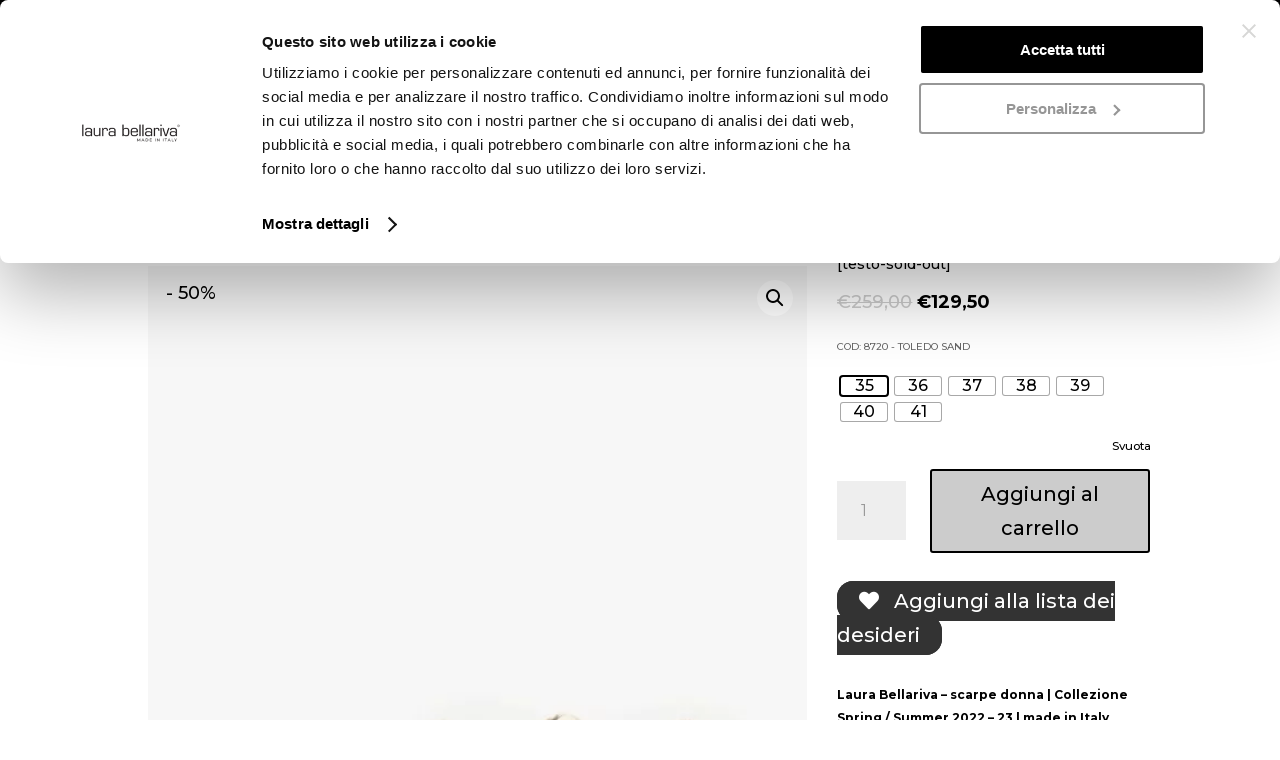

--- FILE ---
content_type: text/css
request_url: https://www.laurabellariva.it/wp-content/et-cache/global/et-divi-customizer-global.min.css?ver=1761750119
body_size: 5691
content:
body,.et_pb_column_1_2 .et_quote_content blockquote cite,.et_pb_column_1_2 .et_link_content a.et_link_main_url,.et_pb_column_1_3 .et_quote_content blockquote cite,.et_pb_column_3_8 .et_quote_content blockquote cite,.et_pb_column_1_4 .et_quote_content blockquote cite,.et_pb_blog_grid .et_quote_content blockquote cite,.et_pb_column_1_3 .et_link_content a.et_link_main_url,.et_pb_column_3_8 .et_link_content a.et_link_main_url,.et_pb_column_1_4 .et_link_content a.et_link_main_url,.et_pb_blog_grid .et_link_content a.et_link_main_url,body .et_pb_bg_layout_light .et_pb_post p,body .et_pb_bg_layout_dark .et_pb_post p{font-size:14px}.et_pb_slide_content,.et_pb_best_value{font-size:15px}body{color:#000000}h1,h2,h3,h4,h5,h6{color:#000000}.woocommerce #respond input#submit,.woocommerce-page #respond input#submit,.woocommerce #content input.button,.woocommerce-page #content input.button,.woocommerce-message,.woocommerce-error,.woocommerce-info{background:#000000!important}#et_search_icon:hover,.mobile_menu_bar:before,.mobile_menu_bar:after,.et_toggle_slide_menu:after,.et-social-icon a:hover,.et_pb_sum,.et_pb_pricing li a,.et_pb_pricing_table_button,.et_overlay:before,.entry-summary p.price ins,.woocommerce div.product span.price,.woocommerce-page div.product span.price,.woocommerce #content div.product span.price,.woocommerce-page #content div.product span.price,.woocommerce div.product p.price,.woocommerce-page div.product p.price,.woocommerce #content div.product p.price,.woocommerce-page #content div.product p.price,.et_pb_member_social_links a:hover,.woocommerce .star-rating span:before,.woocommerce-page .star-rating span:before,.et_pb_widget li a:hover,.et_pb_filterable_portfolio .et_pb_portfolio_filters li a.active,.et_pb_filterable_portfolio .et_pb_portofolio_pagination ul li a.active,.et_pb_gallery .et_pb_gallery_pagination ul li a.active,.wp-pagenavi span.current,.wp-pagenavi a:hover,.nav-single a,.tagged_as a,.posted_in a{color:#000000}.et_pb_contact_submit,.et_password_protected_form .et_submit_button,.et_pb_bg_layout_light .et_pb_newsletter_button,.comment-reply-link,.form-submit .et_pb_button,.et_pb_bg_layout_light .et_pb_promo_button,.et_pb_bg_layout_light .et_pb_more_button,.woocommerce a.button.alt,.woocommerce-page a.button.alt,.woocommerce button.button.alt,.woocommerce button.button.alt.disabled,.woocommerce-page button.button.alt,.woocommerce-page button.button.alt.disabled,.woocommerce input.button.alt,.woocommerce-page input.button.alt,.woocommerce #respond input#submit.alt,.woocommerce-page #respond input#submit.alt,.woocommerce #content input.button.alt,.woocommerce-page #content input.button.alt,.woocommerce a.button,.woocommerce-page a.button,.woocommerce button.button,.woocommerce-page button.button,.woocommerce input.button,.woocommerce-page input.button,.et_pb_contact p input[type="checkbox"]:checked+label i:before,.et_pb_bg_layout_light.et_pb_module.et_pb_button{color:#000000}.footer-widget h4{color:#000000}.et-search-form,.nav li ul,.et_mobile_menu,.footer-widget li:before,.et_pb_pricing li:before,blockquote{border-color:#000000}.et_pb_counter_amount,.et_pb_featured_table .et_pb_pricing_heading,.et_quote_content,.et_link_content,.et_audio_content,.et_pb_post_slider.et_pb_bg_layout_dark,.et_slide_in_menu_container,.et_pb_contact p input[type="radio"]:checked+label i:before{background-color:#000000}a{color:#000000}.et_secondary_nav_enabled #page-container #top-header{background-color:#000000!important}#et-secondary-nav li ul{background-color:#000000}.et_header_style_centered .mobile_nav .select_page,.et_header_style_split .mobile_nav .select_page,.et_nav_text_color_light #top-menu>li>a,.et_nav_text_color_dark #top-menu>li>a,#top-menu a,.et_mobile_menu li a,.et_nav_text_color_light .et_mobile_menu li a,.et_nav_text_color_dark .et_mobile_menu li a,#et_search_icon:before,.et_search_form_container input,span.et_close_search_field:after,#et-top-navigation .et-cart-info{color:#000000}.et_search_form_container input::-moz-placeholder{color:#000000}.et_search_form_container input::-webkit-input-placeholder{color:#000000}.et_search_form_container input:-ms-input-placeholder{color:#000000}#main-footer{background-color:#ffffff}#footer-widgets .footer-widget a,#footer-widgets .footer-widget li a,#footer-widgets .footer-widget li a:hover{color:#000000}.footer-widget{color:#000000}#main-footer .footer-widget h4,#main-footer .widget_block h1,#main-footer .widget_block h2,#main-footer .widget_block h3,#main-footer .widget_block h4,#main-footer .widget_block h5,#main-footer .widget_block h6{color:#666666}.footer-widget li:before{border-color:#000000}#footer-bottom{background-color:#dddddd}#footer-info,#footer-info a{color:#000000}#footer-info{font-size:12px}#footer-bottom .et-social-icon a{font-size:20px}#footer-bottom .et-social-icon a{color:#000000}h1,h2,h3,h4,h5,h6,.et_quote_content blockquote p,.et_pb_slide_description .et_pb_slide_title{font-weight:bold;font-style:normal;text-transform:none;text-decoration:none}@media only screen and (min-width:981px){.et_header_style_left #et-top-navigation,.et_header_style_split #et-top-navigation{padding:45px 0 0 0}.et_header_style_left #et-top-navigation nav>ul>li>a,.et_header_style_split #et-top-navigation nav>ul>li>a{padding-bottom:45px}.et_header_style_split .centered-inline-logo-wrap{width:89px;margin:-89px 0}.et_header_style_split .centered-inline-logo-wrap #logo{max-height:89px}.et_pb_svg_logo.et_header_style_split .centered-inline-logo-wrap #logo{height:89px}.et_header_style_centered #top-menu>li>a{padding-bottom:16px}.et_header_style_slide #et-top-navigation,.et_header_style_fullscreen #et-top-navigation{padding:36px 0 36px 0!important}.et_header_style_centered #main-header .logo_container{height:89px}.et_header_style_centered #logo{max-height:60%}.et_pb_svg_logo.et_header_style_centered #logo{height:60%}.et_header_style_centered.et_hide_primary_logo #main-header:not(.et-fixed-header) .logo_container,.et_header_style_centered.et_hide_fixed_logo #main-header.et-fixed-header .logo_container{height:16.02px}.et_header_style_left .et-fixed-header #et-top-navigation,.et_header_style_split .et-fixed-header #et-top-navigation{padding:45px 0 0 0}.et_header_style_left .et-fixed-header #et-top-navigation nav>ul>li>a,.et_header_style_split .et-fixed-header #et-top-navigation nav>ul>li>a{padding-bottom:45px}.et_header_style_centered header#main-header.et-fixed-header .logo_container{height:90px}.et_header_style_split #main-header.et-fixed-header .centered-inline-logo-wrap{width:90px;margin:-90px 0}.et_header_style_split .et-fixed-header .centered-inline-logo-wrap #logo{max-height:90px}.et_pb_svg_logo.et_header_style_split .et-fixed-header .centered-inline-logo-wrap #logo{height:90px}.et_header_style_slide .et-fixed-header #et-top-navigation,.et_header_style_fullscreen .et-fixed-header #et-top-navigation{padding:36px 0 36px 0!important}.et_fixed_nav #page-container .et-fixed-header#top-header{background-color:#000000!important}.et_fixed_nav #page-container .et-fixed-header#top-header #et-secondary-nav li ul{background-color:#000000}.et-fixed-header #top-menu a,.et-fixed-header #et_search_icon:before,.et-fixed-header #et_top_search .et-search-form input,.et-fixed-header .et_search_form_container input,.et-fixed-header .et_close_search_field:after,.et-fixed-header #et-top-navigation .et-cart-info{color:#000000!important}.et-fixed-header .et_search_form_container input::-moz-placeholder{color:#000000!important}.et-fixed-header .et_search_form_container input::-webkit-input-placeholder{color:#000000!important}.et-fixed-header .et_search_form_container input:-ms-input-placeholder{color:#000000!important}.et-fixed-header #top-menu li.current-menu-ancestor>a,.et-fixed-header #top-menu li.current-menu-item>a,.et-fixed-header #top-menu li.current_page_item>a{color:#000000!important}}@media only screen and (min-width:1350px){.et_pb_row{padding:27px 0}.et_pb_section{padding:54px 0}.single.et_pb_pagebuilder_layout.et_full_width_page .et_post_meta_wrapper{padding-top:81px}.et_pb_fullwidth_section{padding:0}}	h1,h2,h3,h4,h5,h6{font-family:'Playfair Display',Georgia,"Times New Roman",serif}body,input,textarea,select{font-family:'Montserrat',Helvetica,Arial,Lucida,sans-serif}#et-top-navigation{float:left;padding-left:0!important}.et_pb_slide_menu_active header#main-header,.et_pb_slide_menu_active #page-container{left:320px!important}.et_pb_slide_menu_active .et_slide_in_menu_container.et_pb_slide_menu_opened{right:auto!important;left:0!important}body.et_pb_slide_menu_active{overflow-x:hidden!important}#logo{float:right}.et_slide_in_menu_container{left:-320px;-webkit-transition:left 0.8s cubic-bezier(0.77,0,0.175,1),margin-top 0.4s ease-in-out!important;-moz-transition:left 0.8s cubic-bezier(0.77,0,0.175,1),margin-top 0.4s ease-in-out!important;transition:left 0.8s cubic-bezier(0.77,0,0.175,1),margin-top 0.4s ease-in-out!important}.divTable{display:table;width:100%;font-size:10px;text-align:center}.divTableRow{display:table-row}.divTableHeading{background-color:#EEE;display:table-header-group}.divTableCell,.divTableHead{border:1px solid #999999;display:table-cell;padding:3px 3px;border-top:0px;border-bottom:0px}.divTableHeading{background-color:#EEE;display:table-header-group;font-weight:bold}.divTableFoot{background-color:#EEE;display:table-footer-group;font-weight:bold}.divTableBody{display:table-row-group}.wpmenucart-icon-shopping-cart-0:before{font-family:"ETmodules"!important;font-size:28px;color:black}.wpmenucart-icon-shopping-cart-0:before{content:""}.wpmenucart-display-standard{margin-top:19px}li.wpmenucartli a.wpmenucart-contents span{display:inline-block!important;margin-left:-22px;border-radius:50px;border:1px solid black;width:20px;height:20px;background-color:black;font-size:10px;line-height:19px;color:white}.woocommerce .woocommerce-error,.woocommerce .woocommerce-info,.woocommerce .woocommerce-message{background:#ffffff!important;border:1px solid black!important;color:black!important;border-radius:5px}.woocommerce-info a{color:#000000!important}.woocommerce button.button.alt.disabled{background-color:rgb(204,204,204)}.woocommerce-cart table.cart td.actions .coupon .input-text{padding:24px 12px!important}.cc-window.cc-floating{border:1px solid black!important}.woocommerce .et_pb_row_4col .sb_woo_product_image span.onsale{top:0px!important;left:0px!important;padding-left:8px!important;padding-right:10px!important}form#searchform{float:left!important}.widget_search input#s,.widget_search input#searchsubmit{font-size:12px!important;border-radius:0px!important}.product span.onsale{background:transparent!important;color:#000000!important;border-radius:200px!important;width:65px;height:65px;font-size:18px;padding:0px!important;line-height:65px!important}.widget_search #searchsubmit{position:absolute;top:0;right:0;width:70px;-webkit-border-top-right-radius:0px;-moz-border-radius-topright:0px;border-top-right-radius:0px;-webkit-border-bottom-right-radius:0px;-moz-border-radius-bottomright:0px;border-bottom-right-radius:0px;background-color:transparent}.widget_search input#searchsubmit{border:1px solid #ddd;border-left:0px}#titolo-collection>.et_pb_text_0 p{line-height:20px!important}.menu-cta a{border:1px solid #666666!important;padding:12px!important;border-radius:3px;text-align:center}.menu-cta a:hover{background-color:transparent;color:#666666!important}@media only screen and (max-width:980px){.menu-cta a{background-color:transparent}}.sopra-30{padding-top:30px!important}.sotto-80{padding-top:60%!important;padding-bottom:30px!important}@media screen and (max-width:479px){.sopra-30{padding-top:5px!important}.sotto-80{padding-top:5px!important;padding-bottom:50px!important}#collezione-sezione{display:none}.mobile_menu_bar.et_pb_header_toggle{width:50px!important}.icone-social{transform:translate(-120%,-50%)!important}.titolo-bloom{font-size:22px!important}.et_bloom .et_bloom_form_container .et_bloom_form_content{padding:0px 20px!important}.et_bloom .et_bloom_form_container .et_bloom_form_header{padding:0px!important}.et_bloom .et_bloom_form_header .et_bloom_form_text{padding-bottom:5px!important}.et_bloom .et_bloom_form_container .et_bloom_form_content .et_bloom_form_footer{padding-bottom:10px}#immagine-prodotto .sb_woo_product_image{pointer-events:none}}html[lang=it-IT] .et_bloom_optin_8{display:none!important}html[lang=it-IT] .et_bloom_optin_4{display:none!important}html[lang=en-US] .et_bloom_optin_2{display:none!important}html[lang=en-US] .et_bloom_optin_7{display:none!important}#bloomwidget-2 .title{display:none!important}.et_bloom .et_bloom_optin_3 .et_bloom_form_container .et_bloom_form_header{display:none!important}#bloomwidget-2 .title{display:none!important}.et_bloom .et_bloom_optin_6 .et_bloom_form_container .et_bloom_form_header{display:none!important}.widget_media_image{margin-bottom:0px!important}.et_bloom .et_bloom_widget_content .et_bloom_form_container .et_bloom_form_content{padding:0px 20px!important}.box-cerca{width:80%!important}.menu-spedizioni a:active{text-decoration:underline!important}#footer-info a:hover{opacity:1!important}.mfp-zoom-out-cur .mfp-image-holder .mfp-close{cursor:default!important}#hiddenfire{display:none}@media only screen and (max-width:980px){#archivio-prodotti .et_woo_container_column{}.woocommerce .et_pb_blog_grid_wrapper{width:100%}#archivio-prodotti .sb_woo_product_image_container{margin-bottom:10px!important}.et_header_style_left #logo{padding-top:0px}.menu-spedizioni{font-size:16px;top:34px;margin-left:-9%}.woocommerce .quantity input.qty,.woocommerce-page .quantity input.qty,.woocommerce #content .quantity input.qty,.woocommerce-page #content .quantity input.qty,.woocommerce-cart table.cart td.actions .coupon .input-text{height:49px!important}.icona-carrello{display:block!important}.num-carrello{display:block!important}.product span.onsale{background:transparent!important;color:black!important;border-radius:200px!important;width:50px;height:50px;font-size:12px;padding:0px!important;line-height:50px!important}.woocommerce .et_pb_row_4col .sb_woo_product_image span.onsale{top:0px!important;left:0px!important}}.et_pb_contact_select_categorie{box-sizing:border-box;width:80%;padding:16px 20px 16px 0px;border:0;border-radius:0;color:#999;background-color:transparent;-webkit-appearance:none;border-bottom:1px solid #000000;font-size:14px;-moz-appearance:none;appearance:none}#select-categorie:after{position:absolute;top:2%;right:25%;width:0;height:0;margin-top:3px;border:6px solid;border-color:#666 transparent transparent transparent;content:"p";transform:translateY(-50%);pointer-events:none}select.minimal{background-image:linear-gradient(45deg,transparent 50%,gray 50%),linear-gradient(135deg,gray 50%,transparent 50%),linear-gradient(to right,#ccc,#ccc);background-position:calc(100% - 20px) calc(1em + 2px),calc(100% - 15px) calc(1em + 2px),calc(100% - 2.5em) 0.5em;background-size:5px 5px,5px 5px,1px 1.5em;background-repeat:no-repeat;background-color:white;border-radius:0px;display:inline-block;font:inherit;line-height:1.5em;padding:0.5em 3.5em 0.5em 1em;margin:0;-webkit-box-sizing:border-box;-moz-box-sizing:border-box;box-sizing:border-box;-webkit-appearance:none;-moz-appearance:none}select:-moz-focusring{color:transparent;text-shadow:0 0 0 #000}.woo-variation-swatches-stylesheet-enabled.woo-variation-swatches-attribute-behavior-blur-no-cross .variable-item:not(.radio-variable-item).disabled,.woo-variation-swatches-stylesheet-enabled.woo-variation-swatches-attribute-behavior-blur-no-cross .variable-item:not(.radio-variable-item).disabled:hover{-webkit-box-shadow:0 0 0 0px rgba(0,0,0,.05);box-shadow:0 0 0 0px rgba(0,0,0,.05)}.woo-variation-swatches-stylesheet-enabled.woo-variation-swatches-style-squared .variable-items-wrapper .variable-item{border-radius:0px}.et_pb_toggle_close,.et_pb_toggle_open{padding-top:2px!important;padding-left:2px!important;padding-right:2px!important}.et_pb_toggle_close .et_pb_toggle_title:before{content:"\43"!important}.et_pb_toggle_open .et_pb_toggle_title:before{content:"\42"!important}.woocommerce div.product form.cart,.woocommerce-page div.product form.cart{margin:5px 0 15px!important}body .gform_wrapper .datepicker{width:50%!important}.shipping-calculator-button{font-weight:bold;text-decoration:underline}.return-to-shop{display:none!important}.in-stock{display:none!important}.woo-variation-swatches-stylesheet-enabled.woo-variation-swatches-attribute-behavior-blur-no-cross .variable-item:not(.radio-variable-item).disabled{-webkit-box-shadow:0 0 0 1px rgba(0,0,0,.05);box-shadow:0 0 0 1px rgba(0,0,0,.05)}.woocommerce div.product p.stock{font-size:1.2em;font-weight:700;margin-top:-10px;text-align:center;padding-bottom:5px;color:#ff0000!important}.soldout{padding:3px 8px;text-align:center;background:#222;color:white;font-weight:bold;position:absolute;top:6px;right:6px;font-size:12px}.woocommerce div.product .out-of-stock{display:none!important}body .gform_wrapper #input_6_1,#input_6_2,#input_6_3,#input_5_1,#input_5_2,#input_5_3{background-color:transparent;border:none;border-bottom:1px solid black;-moz-border-radius:0;-webkit-border-radius:0;border-radius:0;font-size:10px;color:#999;padding:3px;-moz-box-sizing:border-box;-webkit-box-sizing:border-box;line-height:initial;height:initial;margin-top:5px}body #gform_fields_6 ul li.gfield{margin-top:5px!important;padding-right:0px!important}body #gform_fields_5 ul li.gfield{margin-top:5px!important;padding-right:0px!important}body #field_6_1,#field_6_2,#field_6_3,#field_5_1,#field_5_2,#field_5_3{padding-right:0px!important;margin-top:10px}#gform_submit_button_6,#gform_submit_button_5{background:0 0;font-size:12px;font-weight:500;line-height:1.7em;font-family:inherit;color:inherit;margin:8px 0 0;padding:3.6px 20px!important;border:1px solid;-moz-border-radius:3px;-webkit-border-radius:3px;border-radius:3px;-webkit-font-smoothing:antialiased;-moz-osx-font-smoothing:grayscale;-moz-transition:all .2s;-webkit-transition:all .2s;transition:all .2s}#gform_6 .gform_footer{margin-top:0px!important;text-align:center!important;padding:5px 0 10px!important}#gform_5 .gform_footer{margin-top:0px!important;text-align:center!important;padding:5px 0 10px!important}#gform_confirmation_message_6{padding-top:20px;font-size:12px;font-weight:600}#gform_confirmation_message_5{padding-top:20px;font-size:12px;font-weight:600}#gform_wrapper_6{max-width:100%!important;margin:0px 0!important}#gform_wrapper_5{max-width:100%!important;margin:0px 0!important}.shipping-calculator-form button.button{font-size:12px!important;width:100%!important;padding:0.4em 1em!important;margin-top:10px!important}.shipping-calculator-form-2 button.button{font-size:12px!important;width:100%!important;padding:0.4em 1em!important;margin-top:10px!important}.shipping-calculator-form-2{padding-top:10px!important}#calc_shipping_country_field{padding:0px;margin:0 0 6px}.messaggio-spedizioni{font-size:12px;color:#000000;text-decoration:underline;font-style:italic}.shipping-calculator-form{padding-top:10px!important}.messaggio-spedizioni-t{font-size:12px!important;color:#000000!important;text-decoration:underline!important;font-style:italic!important;padding:0 0px 0 0!important}.messaggio-spedizioni-1{font-weight:bold;font-size:14px;color:#000000}#info-prodotto-2{border:none!important;background-color:transparent!important}.messaggio-spedizioni-t:before{display:none}.outlet-menu a{font-weight:700!important}.collezione-menu a{font-weight:700!important}.sotto-menu a{font-size:14px!important;font-style:italic!important;padding:2px 0!important;padding-left:10px!important}.icona-login{display:none!important}.nav li:hover>ul,.nav li.et-touch-hover>ul{}#top-menu li.current-menu-ancestor>a{color:#000000!important}#top-menu li{padding-right:50px}.et_pb_newsletter_button{margin:0 auto}#menu-item-5667{color:red!important}.menu-colorato>a:first-child{color:#a33625!important;font-weight:700!important}.wpml-ls-legacy-list-horizontal{width:550px;float:right;margin-top:-65px}#footer-info{float:none;padding-bottom:10px;color:#666;text-align:center}.menu-shop>a{font-weight:700!important}#main-footer .container{width:90%;max-width:100%;text-align:center}.wpml-ls-legacy-list-horizontal a{padding:5px 5px!important}@media (max-width:980px){.icona-per-carrello{width:100px!important;float:right!important;margin-top:-30%!important}.cart-contents{margin-left:100px!important}.et_header_style_centered #main-header div#et-top-navigation{border-top:0px solid #000000!important;height:30px!important}.et_header_style_centered #main-header .mobile_nav{padding:0px 0px!important}.et_header_style_centered .mobile_nav .select_page,.et_header_style_split .mobile_nav .select_page{display:none!important}.wpml-ls-legacy-list-horizontal{width:100%;float:right;margin-top:20px}.et_header_style_centered #main-header{padding:5px 0}.et_pb_signup_0.et_pb_subscribe.et_pb_subscribe .et_pb_newsletter_button.et_pb_button{width:90%!important;margin-top:20px!important}}.wpml-ls-current-language{font-weight:bold!important}.et_fixed_nav #main-header,.et_fixed_nav #top-header{border-top:10px solid #000}.wpml-ls-legacy-list-horizontal .wpml-ls-item{font-weight:lighter}.et_pb_gutters3 .footer-widget{margin:0 5.5% 1.5% 0}#main-footer{border-top:1px solid #000000;margin-top:2%}#footer-widgets{padding:1.5% 0 0;margin-top:0%}.term-collection-en .woocommerce-widget-layered-nav{display:none!important}.term-collection .woocommerce-widget-layered-nav{display:none!important}.term-collection-en .widget_product_categories{display:none!important}.term-collection .widget_product_categories{display:none!important}.term-collection-en .et_pb_woo_price{display:none!important}.term-collection .et_pb_woo_price{display:none!important}html[lang=it-IT] .et_bloom_optin_17{display:none!important}html[lang=en-US] .et_bloom_optin_16{display:none!important}.et_bloom .et_bloom_optin_17 .et_bloom_border_solid{border-color:#000000!important}.et_bloom .et_bloom_optin_16 .et_bloom_border_solid{border-color:#000000!important}.bottone-shop-online{font-weight:600;font-family:'Quicksand',Helvetica,Arial,Lucida,sans-serif;color:#DD3333;font-size:16px}.bottone-shop-online:before{font-family:'Font Awesome 5 Free';font-weight:900;content:"\f07a"!important;font-size:18px;color:#DD3333;padding-right:5px}#top-menu li.current-menu-ancestor>a{color:#000000!important;font-weight:600!important}#top-menu li.current-menu-item>a{color:#000000!important;font-weight:600!important}.woocommerce div.product p.price,.woocommerce-page div.product p.price{color:#000000!important}a{color:#000000}.et_bloom_form_header .et_bloom_header_text_dark{height:360px}.et_bloom_form_container_wrapper{height:360px}@media only screen and (max-width:500px){.et_bloom_form_container_wrapper{height:494px!important}}@media (max-width:500px){.et_pb_column .woocommerce ul.products li.product:nth-child(n){width:48%!important;margin-bottom:10px!important}.et-db #et-boc .et-l .et_pb_signup_0_tb_body.et_pb_subscribe.et_pb_subscribe .et_pb_newsletter_button.et_pb_button{width:100%!important}}.my-custom-field{position:absolute;top:29px;font-weight:400;color:black;font-size:16px;right:20px}@keyframes blinkingText{0%{color:red}49%{color:red}60%{color:transparent}99%{color:transparent}100%{color:red}}@media only screen and (max-width:980px){.my-custom-field{position:initial!important;font-size:14px!important}}@media only screen and (max-width:480px){.et_pb_portfolio_item{float:left!important;width:47.25%!important;margin:0px 0px 0px 0px!important}.et_pb_portfolio_item img{padding:20px 10px 0px 10px!important}}@media screen and (max-width:480px){.et_pb_portfolio_item .et_pb_module_header{padding:0px 10px!important}}@media only screen and (max-width:480px){.et_pb_portfolio_item img{padding:5px 10px 0px 10px!important}}@media (max-width:980px){.wpml-ls-legacy-list-horizontal{width:50%!important;float:left!important;margin-top:20px}.cart-contents{margin-top:65px!important;margin-left:50px!important;position:fixed!important}.et_header_style_centered #et_mobile_nav_menu{float:right!important;width:30%!important}.et_header_style_centered .et_mobile_menu{top:53px;width:300px;margin-left:-200px}.et-db #et-boc .et-l .et_pb_section_0_tb_body{padding-bottom:0px!important}.et-db #et-boc .et-l .et_pb_section{padding-top:0px}.et-db #et-boc .et-l .et_pb_row_1_tb_body.et_pb_row{margin-top:0px!important}}.et_bloom .et_bloom_form_header p{line-height:1em!important}ul.products .out_of_stock_color{font-weight:900!important;font-style:italic!important;font-size:22px!important}#main-footer{background-color:#ffffff!important}ul.products .out_of_stock_color{display:none!important}.woocommerce div.product form.cart .variations th{display:none}.woo-variation-swatches.wvs-style-squared .variable-items-wrapper .variable-item.button-variable-item .variable-item-span{font-size:12px}.bapf_head{display:none}.berocket_single_filter_widget{padding-top:0px}.bapf_sfilter{margin-bottom:0px}.et-db #et-boc .et-l .et_pb_shop_0_tb_body.et_pb_shop .woocommerce ul.products li.product .onsale{padding-right:10px!important;padding-top:0px!important;padding-left:5px!important;width:90px}.select2-container--default .select2-selection--single{width:200px}.woocommerce .quantity input.qty,.woocommerce-page .quantity input.qty,.woocommerce #content .quantity input.qty,.woocommerce-page #content .quantity input.qty,.woocommerce-cart table.cart td.actions .coupon .input-text{font-size:16px!important}.woocommerce div.product form.cart .button{width:70%!important}.woo-variation-swatches.wvs-style-squared .variable-items-wrapper .variable-item{border-radius:0px}.et-db #et-boc .et-l .et_pb_shop_0_tb_body span.onsale,.et-db .pum .et-l .et_pb_shop_0_tb_body span.onsale{background-color:transparent!important}.et-db #et-boc .et-l .et_pb_shop_0_tb_body.et_pb_shop .woocommerce ul.products li.product .onsale,.et-db .pum .et-l .et_pb_shop_0_tb_body.et_pb_shop .woocommerce ul.products li.product .onsale{color:black!important}@media (max-width:980px){.et_header_style_centered #main-header div#et-top-navigation{background-color:#ffffff!important}}.mtsnb{z-index:99999;height:25px;-webkit-box-shadow:0 0px 0px rgb(0 0 0 / 5%);box-shadow:0 0px 0px rgb(0 0 0 / 5%)}.mtsnb-text{font-weight:bold}.et_fullwidth_nav #main-header .container{padding-top:25px}.archive>h1{font-family:'Montserrat',Helvetica,Arial,Lucida,sans-serif!important}.et_pb_wc_add_to_cart form.cart .variations td.value span:after{display:none!important}#CybotCookiebotDialog #CybotCookiebotBannerCloseButtonE2E, #CybotCookiebotDialog .CybotCookiebotBannerCloseButton {fill:#d7d7d6!important}#CybotCookiebotDialogPoweredbyCybot{display:none!important}#CookiebotWidget .CookiebotWidget-body .CookiebotWidget-main-logo{display:none!important}.mtsnb{position:fixed;-webkit-box-shadow:0 3px 4px rgb(0 0 0 / 0%)!important;box-shadow:0 3px 4px rgb(0 0 0 / 0%)!important}.product span.onsale{background:transparent!important;color:#000000!important;border-radius:200px!important;width:65px;height:65px;font-size:18px;padding:0px!important;line-height:35px!important}@media (max-width:980px){.et_header_style_centered #et-top-navigation .et-cart-info{display:block!important}}

--- FILE ---
content_type: text/css
request_url: https://www.laurabellariva.it/wp-content/et-cache/18506/et-core-unified-cpt-tb-8712-18506.min.css?ver=1761750336
body_size: 1045
content:
.product_meta{border-top:none!important}.et_pb_row_0_tb_body.et_pb_row{padding-left:20px!important;padding-left:20px}.et_pb_dmb_breadcrumbs_0_tb_body.et_pb_dmb_breadcrumbs ol{font-weight:300;font-size:12px;color:#000000!important}.et_pb_dmb_breadcrumbs_0_tb_body.et_pb_dmb_breadcrumbs li a{font-weight:700}.et_pb_wc_images_0_tb_body ul.products li.product span.onsale{padding-top:6px!important;padding-right:18px!important;padding-bottom:6px!important;padding-left:18px!important;margin-top:0px!important;margin-right:0px!important;margin-bottom:0px!important;margin-left:0px!important}.et_pb_wc_cart_notice_0_tb_body .woocommerce-message,.et_pb_wc_cart_notice_0_tb_body .woocommerce-info,.et_pb_wc_cart_notice_0_tb_body .woocommerce-message a,.et_pb_wc_cart_notice_0_tb_body .woocommerce-info a,.et_pb_wc_cart_notice_0_tb_body .woocommerce-error li{font-size:14px!important}.et_pb_wc_cart_notice_0_tb_body .woocommerce-message,.et_pb_wc_cart_notice_0_tb_body .woocommerce-info,.et_pb_wc_cart_notice_0_tb_body .woocommerce-error{padding-top:15px!important;padding-right:15px!important;padding-bottom:15px!important;padding-left:15px!important;margin-top:0em!important;margin-right:0em!important;margin-bottom:2em!important;margin-left:0em!important}body #page-container .et_pb_section .et_pb_wc_cart_notice_0_tb_body .wc-forward,body #page-container .et_pb_section .et_pb_wc_cart_notice_0_tb_body button.button,body #page-container .et_pb_section .et_pb_wc_cart_notice_0_tb_body .wc-backward,body .pum-container .et_pb_section .et_pb_wc_cart_notice_0_tb_body .wc-forward,body .pum-container .et_pb_section .et_pb_wc_cart_notice_0_tb_body button.button,body .pum-container .et_pb_section .et_pb_wc_cart_notice_0_tb_body .wc-backward{font-size:12px}body #page-container .et_pb_section .et_pb_wc_cart_notice_0_tb_body .wc-forward,body #page-container .et_pb_section .et_pb_wc_cart_notice_0_tb_body button.button,body #page-container .et_pb_section .et_pb_wc_cart_notice_0_tb_body .wc-backward,body #page-container .et_pb_section .et_pb_wc_cart_notice_0_tb_body .wc-forward:hover,body #page-container .et_pb_section .et_pb_wc_cart_notice_0_tb_body button.button:hover,body #page-container .et_pb_section .et_pb_wc_cart_notice_0_tb_body .wc-backward:hover,body .pum-container .et_pb_section .et_pb_wc_cart_notice_0_tb_body .wc-forward,body .pum-container .et_pb_section .et_pb_wc_cart_notice_0_tb_body button.button,body .pum-container .et_pb_section .et_pb_wc_cart_notice_0_tb_body .wc-backward,body .pum-container .et_pb_section .et_pb_wc_cart_notice_0_tb_body .wc-forward:hover,body .pum-container .et_pb_section .et_pb_wc_cart_notice_0_tb_body button.button:hover,body .pum-container .et_pb_section .et_pb_wc_cart_notice_0_tb_body .wc-backward:hover{padding:0.3em 1em!important}body #page-container .et_pb_section .et_pb_wc_cart_notice_0_tb_body .wc-forward:before,body #page-container .et_pb_section .et_pb_wc_cart_notice_0_tb_body button.button:before,body #page-container .et_pb_section .et_pb_wc_cart_notice_0_tb_body .wc-backward:before,body #page-container .et_pb_section .et_pb_wc_cart_notice_0_tb_body .wc-forward:after,body #page-container .et_pb_section .et_pb_wc_cart_notice_0_tb_body button.button:after,body #page-container .et_pb_section .et_pb_wc_cart_notice_0_tb_body .wc-backward:after,body .pum-container .et_pb_section .et_pb_wc_cart_notice_0_tb_body .wc-forward:before,body .pum-container .et_pb_section .et_pb_wc_cart_notice_0_tb_body button.button:before,body .pum-container .et_pb_section .et_pb_wc_cart_notice_0_tb_body .wc-backward:before,body .pum-container .et_pb_section .et_pb_wc_cart_notice_0_tb_body .wc-forward:after,body .pum-container .et_pb_section .et_pb_wc_cart_notice_0_tb_body button.button:after,body .pum-container .et_pb_section .et_pb_wc_cart_notice_0_tb_body .wc-backward:after{display:none!important}.et_pb_text_0_tb_body.et_pb_text,.et_pb_toggle_0_tb_body.et_pb_toggle.et_pb_toggle_open h5.et_pb_toggle_title,.et_pb_toggle_0_tb_body.et_pb_toggle.et_pb_toggle_open h1.et_pb_toggle_title,.et_pb_toggle_0_tb_body.et_pb_toggle.et_pb_toggle_open h2.et_pb_toggle_title,.et_pb_toggle_0_tb_body.et_pb_toggle.et_pb_toggle_open h3.et_pb_toggle_title,.et_pb_toggle_0_tb_body.et_pb_toggle.et_pb_toggle_open h4.et_pb_toggle_title,.et_pb_toggle_0_tb_body.et_pb_toggle.et_pb_toggle_open h6.et_pb_toggle_title,.et_pb_toggle_0_tb_body.et_pb_toggle.et_pb_toggle_close h5.et_pb_toggle_title,.et_pb_toggle_0_tb_body.et_pb_toggle.et_pb_toggle_close h1.et_pb_toggle_title,.et_pb_toggle_0_tb_body.et_pb_toggle.et_pb_toggle_close h2.et_pb_toggle_title,.et_pb_toggle_0_tb_body.et_pb_toggle.et_pb_toggle_close h3.et_pb_toggle_title,.et_pb_toggle_0_tb_body.et_pb_toggle.et_pb_toggle_close h4.et_pb_toggle_title,.et_pb_toggle_0_tb_body.et_pb_toggle.et_pb_toggle_close h6.et_pb_toggle_title,.et_pb_toggle_1_tb_body.et_pb_toggle.et_pb_toggle_open h5.et_pb_toggle_title,.et_pb_toggle_1_tb_body.et_pb_toggle.et_pb_toggle_open h1.et_pb_toggle_title,.et_pb_toggle_1_tb_body.et_pb_toggle.et_pb_toggle_open h2.et_pb_toggle_title,.et_pb_toggle_1_tb_body.et_pb_toggle.et_pb_toggle_open h3.et_pb_toggle_title,.et_pb_toggle_1_tb_body.et_pb_toggle.et_pb_toggle_open h4.et_pb_toggle_title,.et_pb_toggle_1_tb_body.et_pb_toggle.et_pb_toggle_open h6.et_pb_toggle_title,.et_pb_toggle_1_tb_body.et_pb_toggle.et_pb_toggle_close h5.et_pb_toggle_title,.et_pb_toggle_1_tb_body.et_pb_toggle.et_pb_toggle_close h1.et_pb_toggle_title,.et_pb_toggle_1_tb_body.et_pb_toggle.et_pb_toggle_close h2.et_pb_toggle_title,.et_pb_toggle_1_tb_body.et_pb_toggle.et_pb_toggle_close h3.et_pb_toggle_title,.et_pb_toggle_1_tb_body.et_pb_toggle.et_pb_toggle_close h4.et_pb_toggle_title,.et_pb_toggle_1_tb_body.et_pb_toggle.et_pb_toggle_close h6.et_pb_toggle_title,.et_pb_toggle_2_tb_body.et_pb_toggle.et_pb_toggle_open h5.et_pb_toggle_title,.et_pb_toggle_2_tb_body.et_pb_toggle.et_pb_toggle_open h1.et_pb_toggle_title,.et_pb_toggle_2_tb_body.et_pb_toggle.et_pb_toggle_open h2.et_pb_toggle_title,.et_pb_toggle_2_tb_body.et_pb_toggle.et_pb_toggle_open h3.et_pb_toggle_title,.et_pb_toggle_2_tb_body.et_pb_toggle.et_pb_toggle_open h4.et_pb_toggle_title,.et_pb_toggle_2_tb_body.et_pb_toggle.et_pb_toggle_open h6.et_pb_toggle_title,.et_pb_toggle_2_tb_body.et_pb_toggle.et_pb_toggle_close h5.et_pb_toggle_title,.et_pb_toggle_2_tb_body.et_pb_toggle.et_pb_toggle_close h1.et_pb_toggle_title,.et_pb_toggle_2_tb_body.et_pb_toggle.et_pb_toggle_close h2.et_pb_toggle_title,.et_pb_toggle_2_tb_body.et_pb_toggle.et_pb_toggle_close h3.et_pb_toggle_title,.et_pb_toggle_2_tb_body.et_pb_toggle.et_pb_toggle_close h4.et_pb_toggle_title,.et_pb_toggle_2_tb_body.et_pb_toggle.et_pb_toggle_close h6.et_pb_toggle_title,.et_pb_toggle_3_tb_body.et_pb_toggle.et_pb_toggle_open h5.et_pb_toggle_title,.et_pb_toggle_3_tb_body.et_pb_toggle.et_pb_toggle_open h1.et_pb_toggle_title,.et_pb_toggle_3_tb_body.et_pb_toggle.et_pb_toggle_open h2.et_pb_toggle_title,.et_pb_toggle_3_tb_body.et_pb_toggle.et_pb_toggle_open h3.et_pb_toggle_title,.et_pb_toggle_3_tb_body.et_pb_toggle.et_pb_toggle_open h4.et_pb_toggle_title,.et_pb_toggle_3_tb_body.et_pb_toggle.et_pb_toggle_open h6.et_pb_toggle_title,.et_pb_toggle_3_tb_body.et_pb_toggle.et_pb_toggle_close h5.et_pb_toggle_title,.et_pb_toggle_3_tb_body.et_pb_toggle.et_pb_toggle_close h1.et_pb_toggle_title,.et_pb_toggle_3_tb_body.et_pb_toggle.et_pb_toggle_close h2.et_pb_toggle_title,.et_pb_toggle_3_tb_body.et_pb_toggle.et_pb_toggle_close h3.et_pb_toggle_title,.et_pb_toggle_3_tb_body.et_pb_toggle.et_pb_toggle_close h4.et_pb_toggle_title,.et_pb_toggle_3_tb_body.et_pb_toggle.et_pb_toggle_close h6.et_pb_toggle_title{color:#000000!important}.et_pb_text_0_tb_body{font-weight:600;font-size:18px;padding-bottom:0px!important;margin-bottom:0px!important}.et_pb_text_0_tb_body h1{font-family:'Montserrat',Helvetica,Arial,Lucida,sans-serif;font-weight:700;font-size:18px;color:#000000!important}.et_pb_wc_price_0_tb_body .price{font-size:18px!important}.et_pb_wc_meta_0_tb_body .product_meta,.et_pb_wc_meta_0_tb_body .product_meta a{font-size:10px}.et_pb_wc_meta_0_tb_body:not(.et_pb_wc_no_categories).et_pb_wc_meta_layout_inline .sku_wrapper:after,.et_pb_wc_meta_0_tb_body:not(.et_pb_wc_no_tags).et_pb_wc_meta_layout_inline .sku_wrapper:after,.et_pb_wc_meta_0_tb_body:not(.et_pb_wc_no_tags).et_pb_wc_meta_layout_inline .posted_in:after{content:" / "}.et_pb_wc_description_0_tb_body{font-size:12px}.et_pb_toggle_0_tb_body.et_pb_toggle h5,.et_pb_toggle_0_tb_body.et_pb_toggle h1.et_pb_toggle_title,.et_pb_toggle_0_tb_body.et_pb_toggle h2.et_pb_toggle_title,.et_pb_toggle_0_tb_body.et_pb_toggle h3.et_pb_toggle_title,.et_pb_toggle_0_tb_body.et_pb_toggle h4.et_pb_toggle_title,.et_pb_toggle_0_tb_body.et_pb_toggle h6.et_pb_toggle_title,.et_pb_toggle_1_tb_body.et_pb_toggle h5,.et_pb_toggle_1_tb_body.et_pb_toggle h1.et_pb_toggle_title,.et_pb_toggle_1_tb_body.et_pb_toggle h2.et_pb_toggle_title,.et_pb_toggle_1_tb_body.et_pb_toggle h3.et_pb_toggle_title,.et_pb_toggle_1_tb_body.et_pb_toggle h4.et_pb_toggle_title,.et_pb_toggle_1_tb_body.et_pb_toggle h6.et_pb_toggle_title,.et_pb_toggle_2_tb_body.et_pb_toggle h5,.et_pb_toggle_2_tb_body.et_pb_toggle h1.et_pb_toggle_title,.et_pb_toggle_2_tb_body.et_pb_toggle h2.et_pb_toggle_title,.et_pb_toggle_2_tb_body.et_pb_toggle h3.et_pb_toggle_title,.et_pb_toggle_2_tb_body.et_pb_toggle h4.et_pb_toggle_title,.et_pb_toggle_2_tb_body.et_pb_toggle h6.et_pb_toggle_title,.et_pb_toggle_3_tb_body.et_pb_toggle h5,.et_pb_toggle_3_tb_body.et_pb_toggle h1.et_pb_toggle_title,.et_pb_toggle_3_tb_body.et_pb_toggle h2.et_pb_toggle_title,.et_pb_toggle_3_tb_body.et_pb_toggle h3.et_pb_toggle_title,.et_pb_toggle_3_tb_body.et_pb_toggle h4.et_pb_toggle_title,.et_pb_toggle_3_tb_body.et_pb_toggle h6.et_pb_toggle_title{font-family:'Montserrat',Helvetica,Arial,Lucida,sans-serif;font-weight:600;font-size:12px}.et_pb_toggle_0_tb_body.et_pb_toggle p,.et_pb_toggle_1_tb_body.et_pb_toggle p,.et_pb_toggle_2_tb_body.et_pb_toggle p,.et_pb_toggle_3_tb_body.et_pb_toggle p{line-height:1.5em}.et_pb_toggle_0_tb_body.et_pb_toggle,.et_pb_toggle_1_tb_body.et_pb_toggle,.et_pb_toggle_2_tb_body.et_pb_toggle,.et_pb_toggle_3_tb_body.et_pb_toggle{font-size:12px;line-height:1.5em;padding-bottom:10px!important;margin-bottom:10px!important}.et_pb_module.et_pb_toggle_0_tb_body.et_pb_toggle,.et_pb_module.et_pb_toggle_1_tb_body.et_pb_toggle,.et_pb_module.et_pb_toggle_2_tb_body.et_pb_toggle,.et_pb_module.et_pb_toggle_3_tb_body.et_pb_toggle{border-width:0px 0px 1px 0px;border-bottom-color:#000000}.et_pb_toggle_0_tb_body.et_pb_toggle.et_pb_toggle_close,.et_pb_toggle_1_tb_body.et_pb_toggle.et_pb_toggle_close,.et_pb_toggle_2_tb_body.et_pb_toggle.et_pb_toggle_close,.et_pb_toggle_3_tb_body.et_pb_toggle.et_pb_toggle_close{background-color:#ffffff}.et_pb_toggle_0_tb_body.et_pb_toggle_open .et_pb_toggle_title:before,.et_pb_toggle_0_tb_body.et_pb_toggle_close .et_pb_toggle_title:before,.et_pb_toggle_1_tb_body.et_pb_toggle_open .et_pb_toggle_title:before,.et_pb_toggle_1_tb_body.et_pb_toggle_close .et_pb_toggle_title:before,.et_pb_toggle_2_tb_body.et_pb_toggle_open .et_pb_toggle_title:before,.et_pb_toggle_2_tb_body.et_pb_toggle_close .et_pb_toggle_title:before,.et_pb_toggle_3_tb_body.et_pb_toggle_open .et_pb_toggle_title:before,.et_pb_toggle_3_tb_body.et_pb_toggle_close .et_pb_toggle_title:before{color:#000000}@media only screen and (max-width:980px){.et_pb_module.et_pb_toggle_0_tb_body.et_pb_toggle,.et_pb_module.et_pb_toggle_1_tb_body.et_pb_toggle,.et_pb_module.et_pb_toggle_2_tb_body.et_pb_toggle,.et_pb_module.et_pb_toggle_3_tb_body.et_pb_toggle{border-bottom-width:1px;border-bottom-color:#000000}}@media only screen and (max-width:767px){.et_pb_section_0_tb_body.et_pb_section{padding-top:1px}.et_pb_module.et_pb_toggle_0_tb_body.et_pb_toggle,.et_pb_module.et_pb_toggle_1_tb_body.et_pb_toggle,.et_pb_module.et_pb_toggle_2_tb_body.et_pb_toggle,.et_pb_module.et_pb_toggle_3_tb_body.et_pb_toggle{border-bottom-width:1px;border-bottom-color:#000000}}